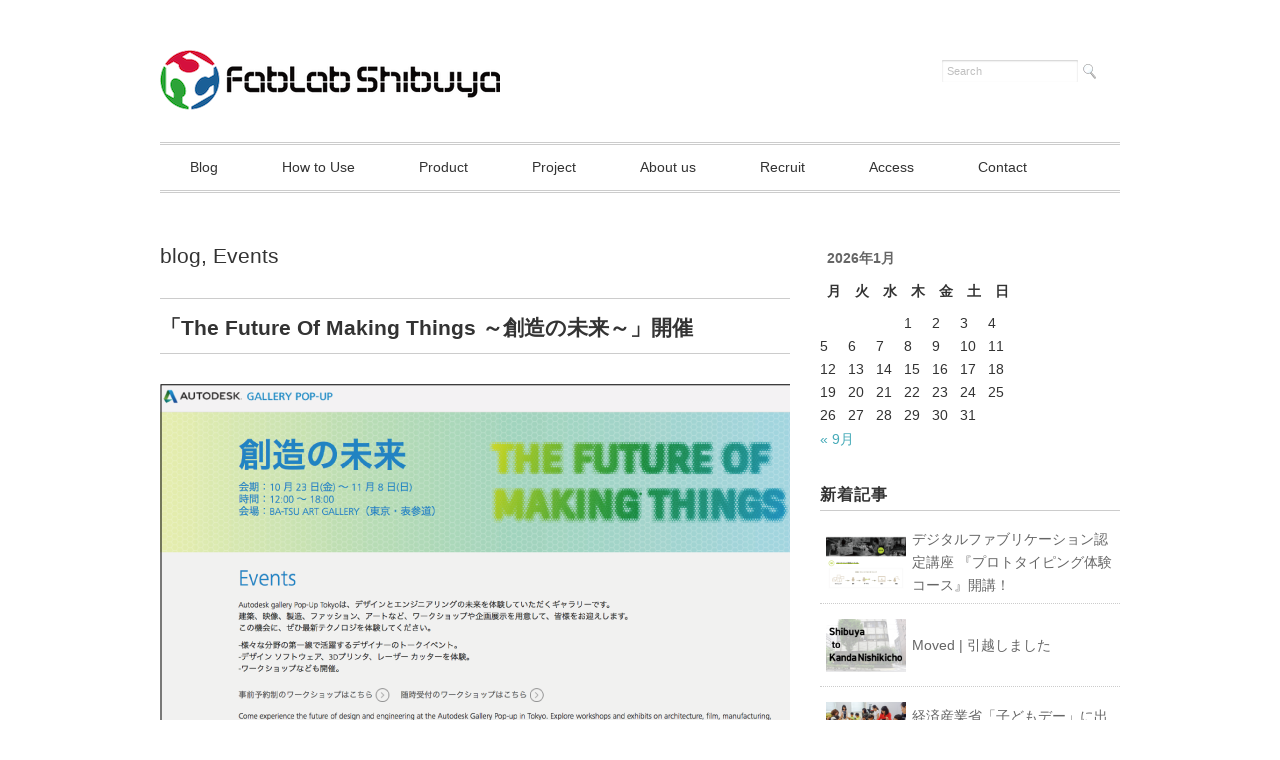

--- FILE ---
content_type: text/html; charset=UTF-8
request_url: http://www.fablabshibuya.org/archives/4129
body_size: 9935
content:
<!DOCTYPE html>
<html lang="ja" xmlns:og="http://ogp.me/ns#">
<head>
<title>「The Future Of Making Things ～創造の未来～」開催 - FabLab Shibuya</title>
<meta charset="utf-8">
<meta name="viewport" content="width=device-width, initial-scale=1.0">
<link rel="stylesheet" href="http://www.fablabshibuya.org/wp-content/themes/juliet/responsive.css" type="text/css" media="screen, print" />
<link rel="stylesheet" href="http://www.fablabshibuya.org/wp-content/themes/juliet/style.css" type="text/css" media="screen, print" />
<link rel="alternate" type="application/atom+xml" title="FabLab Shibuya Atom Feed" href="http://www.fablabshibuya.org/feed/atom" />
<link rel="alternate" type="application/rss+xml" title="FabLab Shibuya RSS Feed" href="http://www.fablabshibuya.org/feed" />
<!--[if lt IE 9]>
<script src="http://html5shiv.googlecode.com/svn/trunk/html5.js"></script>
<![endif]-->

<!-- MapPress Easy Google Maps バージョン:2.53.8 (http://www.mappresspro.com/mappress) -->
<script type='text/javascript'>mapp = window.mapp || {}; mapp.data = [];</script>
<link rel='dns-prefetch' href='//ajax.googleapis.com' />
<link rel='dns-prefetch' href='//s.w.org' />
<!-- This site uses the Google Analytics by ExactMetrics plugin v6.0.2 - Using Analytics tracking - https://www.exactmetrics.com/ -->
<script type="text/javascript" data-cfasync="false">
	var em_version         = '6.0.2';
	var em_track_user      = true;
	var em_no_track_reason = '';
	
	var disableStr = 'ga-disable-UA-47070130-2';

	/* Function to detect opted out users */
	function __gaTrackerIsOptedOut() {
		return document.cookie.indexOf(disableStr + '=true') > -1;
	}

	/* Disable tracking if the opt-out cookie exists. */
	if ( __gaTrackerIsOptedOut() ) {
		window[disableStr] = true;
	}

	/* Opt-out function */
	function __gaTrackerOptout() {
	  document.cookie = disableStr + '=true; expires=Thu, 31 Dec 2099 23:59:59 UTC; path=/';
	  window[disableStr] = true;
	}

	if ( 'undefined' === typeof gaOptout ) {
		function gaOptout() {
			__gaTrackerOptout();
		}
	}
	
	if ( em_track_user ) {
		(function(i,s,o,g,r,a,m){i['GoogleAnalyticsObject']=r;i[r]=i[r]||function(){
			(i[r].q=i[r].q||[]).push(arguments)},i[r].l=1*new Date();a=s.createElement(o),
			m=s.getElementsByTagName(o)[0];a.async=1;a.src=g;m.parentNode.insertBefore(a,m)
		})(window,document,'script','//www.google-analytics.com/analytics.js','__gaTracker');

		__gaTracker('create', 'UA-47070130-2', 'auto');
		__gaTracker('set', 'forceSSL', true);
		__gaTracker('require', 'displayfeatures');
		__gaTracker('send','pageview');
	} else {
		console.log( "" );
		(function() {
			/* https://developers.google.com/analytics/devguides/collection/analyticsjs/ */
			var noopfn = function() {
				return null;
			};
			var noopnullfn = function() {
				return null;
			};
			var Tracker = function() {
				return null;
			};
			var p = Tracker.prototype;
			p.get = noopfn;
			p.set = noopfn;
			p.send = noopfn;
			var __gaTracker = function() {
				var len = arguments.length;
				if ( len === 0 ) {
					return;
				}
				var f = arguments[len-1];
				if ( typeof f !== 'object' || f === null || typeof f.hitCallback !== 'function' ) {
					console.log( 'Not running function __gaTracker(' + arguments[0] + " ....) because you are not being tracked. " + em_no_track_reason );
					return;
				}
				try {
					f.hitCallback();
				} catch (ex) {

				}
			};
			__gaTracker.create = function() {
				return new Tracker();
			};
			__gaTracker.getByName = noopnullfn;
			__gaTracker.getAll = function() {
				return [];
			};
			__gaTracker.remove = noopfn;
			window['__gaTracker'] = __gaTracker;
					})();
		}
</script>
<!-- / Google Analytics by ExactMetrics -->
		<script type="text/javascript">
			window._wpemojiSettings = {"baseUrl":"https:\/\/s.w.org\/images\/core\/emoji\/12.0.0-1\/72x72\/","ext":".png","svgUrl":"https:\/\/s.w.org\/images\/core\/emoji\/12.0.0-1\/svg\/","svgExt":".svg","source":{"concatemoji":"http:\/\/www.fablabshibuya.org\/wp-includes\/js\/wp-emoji-release.min.js?ver=5.4.18"}};
			/*! This file is auto-generated */
			!function(e,a,t){var n,r,o,i=a.createElement("canvas"),p=i.getContext&&i.getContext("2d");function s(e,t){var a=String.fromCharCode;p.clearRect(0,0,i.width,i.height),p.fillText(a.apply(this,e),0,0);e=i.toDataURL();return p.clearRect(0,0,i.width,i.height),p.fillText(a.apply(this,t),0,0),e===i.toDataURL()}function c(e){var t=a.createElement("script");t.src=e,t.defer=t.type="text/javascript",a.getElementsByTagName("head")[0].appendChild(t)}for(o=Array("flag","emoji"),t.supports={everything:!0,everythingExceptFlag:!0},r=0;r<o.length;r++)t.supports[o[r]]=function(e){if(!p||!p.fillText)return!1;switch(p.textBaseline="top",p.font="600 32px Arial",e){case"flag":return s([127987,65039,8205,9895,65039],[127987,65039,8203,9895,65039])?!1:!s([55356,56826,55356,56819],[55356,56826,8203,55356,56819])&&!s([55356,57332,56128,56423,56128,56418,56128,56421,56128,56430,56128,56423,56128,56447],[55356,57332,8203,56128,56423,8203,56128,56418,8203,56128,56421,8203,56128,56430,8203,56128,56423,8203,56128,56447]);case"emoji":return!s([55357,56424,55356,57342,8205,55358,56605,8205,55357,56424,55356,57340],[55357,56424,55356,57342,8203,55358,56605,8203,55357,56424,55356,57340])}return!1}(o[r]),t.supports.everything=t.supports.everything&&t.supports[o[r]],"flag"!==o[r]&&(t.supports.everythingExceptFlag=t.supports.everythingExceptFlag&&t.supports[o[r]]);t.supports.everythingExceptFlag=t.supports.everythingExceptFlag&&!t.supports.flag,t.DOMReady=!1,t.readyCallback=function(){t.DOMReady=!0},t.supports.everything||(n=function(){t.readyCallback()},a.addEventListener?(a.addEventListener("DOMContentLoaded",n,!1),e.addEventListener("load",n,!1)):(e.attachEvent("onload",n),a.attachEvent("onreadystatechange",function(){"complete"===a.readyState&&t.readyCallback()})),(n=t.source||{}).concatemoji?c(n.concatemoji):n.wpemoji&&n.twemoji&&(c(n.twemoji),c(n.wpemoji)))}(window,document,window._wpemojiSettings);
		</script>
		<style type="text/css">
img.wp-smiley,
img.emoji {
	display: inline !important;
	border: none !important;
	box-shadow: none !important;
	height: 1em !important;
	width: 1em !important;
	margin: 0 .07em !important;
	vertical-align: -0.1em !important;
	background: none !important;
	padding: 0 !important;
}
</style>
	<link rel='stylesheet' id='wp-block-library-css'  href='http://www.fablabshibuya.org/wp-includes/css/dist/block-library/style.min.css?ver=5.4.18' type='text/css' media='all' />
<link rel='stylesheet' id='contact-form-7-css'  href='http://www.fablabshibuya.org/wp-content/plugins/contact-form-7/includes/css/styles.css?ver=5.1.7' type='text/css' media='all' />
<link rel='stylesheet' id='foobox-free-min-css'  href='http://www.fablabshibuya.org/wp-content/plugins/foobox-image-lightbox/free/css/foobox.free.min.css?ver=2.7.8' type='text/css' media='all' />
<link rel='stylesheet' id='mappress-leaflet-css'  href='http://www.fablabshibuya.org/wp-content/plugins/mappress-google-maps-for-wordpress/css/leaflet/leaflet.css?ver=1.4.0' type='text/css' media='all' />
<link rel='stylesheet' id='mappress-css'  href='http://www.fablabshibuya.org/wp-content/plugins/mappress-google-maps-for-wordpress/css/mappress.css?ver=2.53.8' type='text/css' media='all' />
<link rel='stylesheet' id='tablepress-default-css'  href='http://www.fablabshibuya.org/wp-content/plugins/tablepress/css/default.min.css?ver=1.11' type='text/css' media='all' />
<!--[if !IE]><!-->
<link rel='stylesheet' id='tablepress-responsive-css'  href='http://www.fablabshibuya.org/wp-content/plugins/tablepress-responsive-tables/tablepress-responsive.min.css?ver=1.1' type='text/css' media='all' />
<!--<![endif]-->
<script type='text/javascript' src='http://ajax.googleapis.com/ajax/libs/jquery/1.7.1/jquery.min.js?ver=1.7.1'></script>
<script type='text/javascript'>
/* <![CDATA[ */
var exactmetrics_frontend = {"js_events_tracking":"true","download_extensions":"doc,pdf,ppt,zip,xls,docx,pptx,xlsx","inbound_paths":"[{\"path\":\"\\\/go\\\/\",\"label\":\"affiliate\"},{\"path\":\"\\\/recommend\\\/\",\"label\":\"affiliate\"}]","home_url":"http:\/\/www.fablabshibuya.org","hash_tracking":"false"};
/* ]]> */
</script>
<script type='text/javascript' src='http://www.fablabshibuya.org/wp-content/plugins/google-analytics-dashboard-for-wp/assets/js/frontend.min.js?ver=6.0.2'></script>
<script type='text/javascript'>
/* Run FooBox FREE (v2.7.8) */
var FOOBOX = window.FOOBOX = {
	ready: true,
	preloadFont: false,
	disableOthers: false,
	o: {wordpress: { enabled: true }, countMessage:'image %index of %total', excludes:'.fbx-link,.nofoobox,.nolightbox,a[href*="pinterest.com/pin/create/button/"]', affiliate : { enabled: false }},
	selectors: [
		".foogallery-container.foogallery-lightbox-foobox", ".foogallery-container.foogallery-lightbox-foobox-free", ".gallery", ".wp-block-gallery", ".wp-caption", ".wp-block-image", "a:has(img[class*=wp-image-])", ".foobox"
	],
	pre: function( $ ){
		// Custom JavaScript (Pre)
		
	},
	post: function( $ ){
		// Custom JavaScript (Post)
		
		// Custom Captions Code
		
	},
	custom: function( $ ){
		// Custom Extra JS
		
	}
};
</script>
<script type='text/javascript' src='http://www.fablabshibuya.org/wp-content/plugins/foobox-image-lightbox/free/js/foobox.free.min.js?ver=2.7.8'></script>
<link rel='https://api.w.org/' href='http://www.fablabshibuya.org/wp-json/' />
<link rel='shortlink' href='http://www.fablabshibuya.org/?p=4129' />
<link rel="alternate" type="application/json+oembed" href="http://www.fablabshibuya.org/wp-json/oembed/1.0/embed?url=http%3A%2F%2Fwww.fablabshibuya.org%2Farchives%2F4129" />
<link rel="alternate" type="text/xml+oembed" href="http://www.fablabshibuya.org/wp-json/oembed/1.0/embed?url=http%3A%2F%2Fwww.fablabshibuya.org%2Farchives%2F4129&#038;format=xml" />
<meta property="og:title" content="「The Future Of Making Things ～創造の未来～」開催" />
<meta property="og:site_name" content="FabLab Shibuya" />
<meta property="og:type" content="article" />
<meta property="og:url" content="http://www.fablabshibuya.org/archives/4129" />
<meta property="og:image" content="http://www.fablabshibuya.org/wp-content/uploads/2015/10/Autodesk-420x280.png" />
<script type="text/javascript" src="http://www.fablabshibuya.org/wp-content/themes/juliet/jquery/scrolltopcontrol.js"></script>
<script src="http://www.fablabshibuya.org/wp-content/themes/juliet/jquery/jquery.cycle2.js" type="text/javascript"></script>
<script src="http://www.fablabshibuya.org/wp-content/themes/juliet/jquery/jquery.cycle2.carousel.js" type="text/javascript"></script>
<script type="text/javascript">
 $().ready(function() {
   $(document).ready(
     function(){
     $("a img").hover(function(){
     $(this).fadeTo(200, 0.8);
     },function(){
     $(this).fadeTo(300, 1.0);
     });
   });
 });
</script>
</head>

<body class="post-template-default single single-post postid-4129 single-format-standard">

<!-- ヘッダー -->
<header id="header">

<!-- ヘッダー中身 -->    
<div class="header-inner">

<!-- ロゴ -->
<div class="logo">
<a href="http://www.fablabshibuya.org" title="FabLab Shibuya"><img src="/wp-content/uploads/2014/04/FLS_color_small.png" alt="FabLab Shibuya"/></a>
</div>
<!-- / ロゴ -->

<!-- サーチ -->
<div class="contact">
<div class="search">
<form method="get" id="searchform" action="http://www.fablabshibuya.org">
<fieldset>
<input name="s" type="text" onfocus="if(this.value=='Search') this.value='';" onblur="if(this.value=='') this.value='Search';" value="Search" />
<button type="submit"></button>
</fieldset>
</form>
</div></div>
<!-- / サーチ -->  

</div>    
<!-- / ヘッダー中身 -->    

</header>
<!-- / ヘッダー -->  
<div class="clear"></div>

<!-- トップナビゲーション -->
<nav id="nav" class="main-navigation" role="navigation">
<div class="menu-topnav-container"><ul id="menu-topnav" class="nav-menu"><li id="menu-item-3001" class="menu-item menu-item-type-taxonomy menu-item-object-category current-post-ancestor current-menu-parent current-post-parent menu-item-has-children menu-item-3001"><a href="http://www.fablabshibuya.org/archives/category/blog">Blog</a>
<ul class="sub-menu">
	<li id="menu-item-3865" class="menu-item menu-item-type-taxonomy menu-item-object-category menu-item-3865"><a href="http://www.fablabshibuya.org/archives/category/report">Report</a></li>
	<li id="menu-item-3002" class="menu-item menu-item-type-taxonomy menu-item-object-category current-post-ancestor current-menu-parent current-post-parent menu-item-3002"><a href="http://www.fablabshibuya.org/archives/category/blog/events">Events</a></li>
	<li id="menu-item-3003" class="menu-item menu-item-type-taxonomy menu-item-object-category menu-item-3003"><a href="http://www.fablabshibuya.org/archives/category/blog/media">Media</a></li>
	<li id="menu-item-3077" class="menu-item menu-item-type-taxonomy menu-item-object-category menu-item-3077"><a href="http://www.fablabshibuya.org/archives/category/blog/link">Link</a></li>
	<li id="menu-item-4934" class="menu-item menu-item-type-taxonomy menu-item-object-category menu-item-has-children menu-item-4934"><a href="http://www.fablabshibuya.org/archives/category/blog/fablab">ファブラボ</a>
	<ul class="sub-menu">
		<li id="menu-item-4933" class="menu-item menu-item-type-taxonomy menu-item-object-category menu-item-4933"><a href="http://www.fablabshibuya.org/archives/category/blog/fablab/events-fablab">イベント</a></li>
	</ul>
</li>
</ul>
</li>
<li id="menu-item-268" class="menu-item menu-item-type-post_type menu-item-object-page menu-item-268"><a href="http://www.fablabshibuya.org/how-to-use">How to Use</a></li>
<li id="menu-item-3004" class="menu-item menu-item-type-taxonomy menu-item-object-category menu-item-3004"><a href="http://www.fablabshibuya.org/archives/category/product">Product</a></li>
<li id="menu-item-3793" class="menu-item menu-item-type-taxonomy menu-item-object-category menu-item-3793"><a href="http://www.fablabshibuya.org/archives/category/project">Project</a></li>
<li id="menu-item-269" class="menu-item menu-item-type-post_type menu-item-object-page menu-item-has-children menu-item-269"><a href="http://www.fablabshibuya.org/about-us">About us</a>
<ul class="sub-menu">
	<li id="menu-item-4054" class="menu-item menu-item-type-post_type menu-item-object-page menu-item-4054"><a href="http://www.fablabshibuya.org/about-us/facilities">ラボの機能</a></li>
	<li id="menu-item-3905" class="menu-item menu-item-type-post_type menu-item-object-page menu-item-3905"><a href="http://www.fablabshibuya.org/about-us/dfa">運営組織 – DFA</a></li>
	<li id="menu-item-2427" class="menu-item menu-item-type-post_type menu-item-object-page menu-item-2427"><a href="http://www.fablabshibuya.org/privacy_policy">Privacy Policy</a></li>
</ul>
</li>
<li id="menu-item-4106" class="menu-item menu-item-type-taxonomy menu-item-object-category menu-item-4106"><a href="http://www.fablabshibuya.org/archives/category/jobs">Recruit</a></li>
<li id="menu-item-2024" class="menu-item menu-item-type-post_type menu-item-object-page menu-item-2024"><a href="http://www.fablabshibuya.org/access">Access</a></li>
<li id="menu-item-267" class="menu-item menu-item-type-post_type menu-item-object-page menu-item-267"><a href="http://www.fablabshibuya.org/contact">Contact</a></li>
</ul></div></nav>

<!-- / トップナビゲーション -->
<div class="clear"></div>  
<!-- 全体warapper -->
<div class="wrapper">

<!-- メインwrap -->
<div id="main">


<!-- コンテンツブロック -->
<div class="row">


<!-- 本文エリア -->
<article class="twothird">

<!-- ページタイトル -->
<div class="pagetitle"><a href="http://www.fablabshibuya.org/archives/category/blog" rel="category tag">blog</a>, <a href="http://www.fablabshibuya.org/archives/category/blog/events" rel="category tag">Events</a></div>
<!-- / ページタイトル -->

<!-- 投稿 -->
<h1 class="blog-title">「The Future Of Making Things ～創造の未来～」開催</h1>

<p><img class="aligncenter size-full wp-image-4130" src="http://www.fablabshibuya.org/wp-content/uploads/2015/10/Autodesk.png" alt="Autodesk" width="630" height="420" srcset="http://www.fablabshibuya.org/wp-content/uploads/2015/10/Autodesk.png 630w, http://www.fablabshibuya.org/wp-content/uploads/2015/10/Autodesk-420x280.png 420w, http://www.fablabshibuya.org/wp-content/uploads/2015/10/Autodesk-475x317.png 475w" sizes="(max-width: 630px) 100vw, 630px" /></p>
<p>23日より、オートデスクによる注目のイベント「The Future Of Making Things ～創造の未来～」がスタートします。&#8221;Autodesk Gallery Pop-up Tokyo は、デザイン・設計とエンジニアリングの未来を体験できるイベントです。&#8221;との言葉通り、会場には日本発上陸のプロダクトがいくつも並ぶようです。</p>
<p>会場2階には、特設デジタル工房が登場。オートデスクよりリリースされた3Dプリンタ「Ember」や、レーザーカッター、ミリングマシン、UVプリンターなどが並びます。<br />
会期中には、これらの機材とオートデスクソリューションに触れることの出来るワークショップを開催しますファブラボ渋谷ではこの工房をバックアップ。会期中、ファブラボ渋谷スタッフが、来場者の工房作業をサポートします。<br />
また、週末に行われる特別ワークショップには、<a href="http://www.take-space.com">ファブラボ浜松</a>、<a href="http://fablabdazaifu.com">ファブラボ太宰府</a>、<a href="http://susubox.com">SUSUBOX</a>の協力をいただき、それぞれのファブラボらしい、特色内容を用意しています。<br />
皆さまのご来場を、お待ちしています。</p>
<p>▼「The Future Of Making Things ～創造の未来～」について<br />
近年、新しい技術を利用した製造や建設、消費者の購買行動の変化、イノベーティブな製品を生むコラボレーション環境などが組み合わさって、何かを作る方法が全く新しい方向に転換している。これにより、世界の産業構造は著しい変化に直面している。こうした変化に率先して対応するために、同社は「The Future Of Making Things ～創造の未来～ 」という考え方のもと、最新技術を取り入れた幅広いアプリケーションとサービスを提供。ユーザーがこうした市場環境の変化にも対応できるように、将来必要になるデザインとワークフローを業界の先頭に立って提案してゆく。</p>
<p>▼ 開催概要<br />
期間：10月23日(金) から 11月8日(日)まで<br />
時間：一般公開：正午から午後6時まで、イブニングイベント：午後7時から（事前登録制）<br />
場所：Ba-Tsu Art Gallery（約300平米、東京都渋谷区神宮前5-11-5）</p>
<p>▼関連リンク<br />
「Gallery Pop-Up Tokyo」<br />
<a href="http://www.autodesk.co.jp/campaigns/tokyo-pop-up-gallery">http://www.autodesk.co.jp/campaigns/tokyo-pop-up-gallery</a></p>

<!-- ウィジェットエリア（本文下の広告枠） -->
<div class="row widget-adspace">
<article>	
<div id="topbox">
</div>
</article>	
</div>
<!-- / ウィジェットエリア（本文下の広告枠） -->

<div id="blog-foot">2015-10-21 ｜ Posted in <a href="http://www.fablabshibuya.org/archives/category/blog" rel="category tag">blog</a>, <a href="http://www.fablabshibuya.org/archives/category/blog/events" rel="category tag">Events</a> ｜ <a href="http://www.fablabshibuya.org/archives/4129#respond">No Comments &#187;</a>　</div>
<!-- / 投稿 -->



<!-- 関連記事 -->
<h3 class="similar-head">関連記事</h3>
<div class="similar">
<ul>
<li><table class="similar-text"><tr><th><a href="http://www.fablabshibuya.org/archives/5187"><img width="960" height="640" src="http://www.fablabshibuya.org/wp-content/uploads/2017/11/StoK-64x96.jpg" class="attachment-post-thumbnail size-post-thumbnail wp-post-image" alt="" srcset="http://www.fablabshibuya.org/wp-content/uploads/2017/11/StoK-64x96.jpg 960w, http://www.fablabshibuya.org/wp-content/uploads/2017/11/StoK-64x96-420x280.jpg 420w, http://www.fablabshibuya.org/wp-content/uploads/2017/11/StoK-64x96-475x317.jpg 475w, http://www.fablabshibuya.org/wp-content/uploads/2017/11/StoK-64x96-768x512.jpg 768w, http://www.fablabshibuya.org/wp-content/uploads/2017/11/StoK-64x96-950x633.jpg 950w" sizes="(max-width: 960px) 100vw, 960px" /></a></th>
<td><h4><a href="http://www.fablabshibuya.org/archives/5187" title="Moved | 引越しました"> Moved | 引越しました</a></h4></td></tr></table></li>
<li><table class="similar-text"><tr><th><a href="http://www.fablabshibuya.org/archives/5181"><img width="960" height="640" src="http://www.fablabshibuya.org/wp-content/uploads/2016/08/DSC07122.jpg" class="attachment-post-thumbnail size-post-thumbnail wp-post-image" alt="" srcset="http://www.fablabshibuya.org/wp-content/uploads/2016/08/DSC07122.jpg 960w, http://www.fablabshibuya.org/wp-content/uploads/2016/08/DSC07122-420x280.jpg 420w, http://www.fablabshibuya.org/wp-content/uploads/2016/08/DSC07122-475x317.jpg 475w, http://www.fablabshibuya.org/wp-content/uploads/2016/08/DSC07122-768x512.jpg 768w, http://www.fablabshibuya.org/wp-content/uploads/2016/08/DSC07122-950x633.jpg 950w" sizes="(max-width: 960px) 100vw, 960px" /></a></th>
<td><h4><a href="http://www.fablabshibuya.org/archives/5181" title="経済産業省「子どもデー」に出展します。"> 経済産業省「子どもデー」に出展します。</a></h4></td></tr></table></li>
<li><table class="similar-text"><tr><th><a href="http://www.fablabshibuya.org/archives/5166"><img width="950" height="713" src="http://www.fablabshibuya.org/wp-content/uploads/2017/07/IMG_7602-950x713-1.jpg" class="attachment-post-thumbnail size-post-thumbnail wp-post-image" alt="" srcset="http://www.fablabshibuya.org/wp-content/uploads/2017/07/IMG_7602-950x713-1.jpg 950w, http://www.fablabshibuya.org/wp-content/uploads/2017/07/IMG_7602-950x713-1-475x357.jpg 475w, http://www.fablabshibuya.org/wp-content/uploads/2017/07/IMG_7602-950x713-1-768x576.jpg 768w" sizes="(max-width: 950px) 100vw, 950px" /></a></th>
<td><h4><a href="http://www.fablabshibuya.org/archives/5166" title="引越しを終えて"> 引越しを終えて</a></h4></td></tr></table></li>
<li><table class="similar-text"><tr><th><a href="http://www.fablabshibuya.org/archives/5157"><img width="950" height="632" src="http://www.fablabshibuya.org/wp-content/uploads/2017/05/lab-950x632.jpg" class="attachment-post-thumbnail size-post-thumbnail wp-post-image" alt="" srcset="http://www.fablabshibuya.org/wp-content/uploads/2017/05/lab-950x632.jpg 950w, http://www.fablabshibuya.org/wp-content/uploads/2017/05/lab-950x632-420x280.jpg 420w, http://www.fablabshibuya.org/wp-content/uploads/2017/05/lab-950x632-475x316.jpg 475w, http://www.fablabshibuya.org/wp-content/uploads/2017/05/lab-950x632-768x511.jpg 768w" sizes="(max-width: 950px) 100vw, 950px" /></a></th>
<td><h4><a href="http://www.fablabshibuya.org/archives/5157" title="Days in FabLab Shibuya"> Days in FabLab Shibuya</a></h4></td></tr></table></li>
<li><table class="similar-text"><tr><th><a href="http://www.fablabshibuya.org/archives/5135"><img width="1500" height="1000" src="http://www.fablabshibuya.org/wp-content/uploads/2017/05/DSC08739.jpg" class="attachment-post-thumbnail size-post-thumbnail wp-post-image" alt="" srcset="http://www.fablabshibuya.org/wp-content/uploads/2017/05/DSC08739.jpg 1500w, http://www.fablabshibuya.org/wp-content/uploads/2017/05/DSC08739-420x280.jpg 420w, http://www.fablabshibuya.org/wp-content/uploads/2017/05/DSC08739-475x317.jpg 475w, http://www.fablabshibuya.org/wp-content/uploads/2017/05/DSC08739-768x512.jpg 768w, http://www.fablabshibuya.org/wp-content/uploads/2017/05/DSC08739-950x633.jpg 950w" sizes="(max-width: 1500px) 100vw, 1500px" /></a></th>
<td><h4><a href="http://www.fablabshibuya.org/archives/5135" title="カインズ広島にShopBot導入！"> カインズ広島にShopBot導入！</a></h4></td></tr></table></li>
</ul>
</div>
<!-- / 関連記事 -->


<!-- ページャー -->
<div id="next">
<span class="left"><a href="http://www.fablabshibuya.org/archives/4096" rel="prev">＜ World of FAB -Fab11報告会 &#8211; 開催のお知らせ</a></span>
<span class="right"><a href="http://www.fablabshibuya.org/archives/4133" rel="next">&#8220;LOFT &#038; Fab Award 2015&#8243;入選作品展示会のお知らせ ＞</a></span>
<div class="clear"></div>
</div>
<!-- / ページャー -->

<!-- コメントエリア -->



<div class="comment-head" id="respond">Comment</div>


<form action="http://www.fablabshibuya.org/wp-comments-post.php" method="post" id="commentform">
<p style="color:#666">
<label for="author">Name（必須）</label><br />
<input type="text" name="author" id="author" value="" size="22" tabindex="1" /><br />
<label for="email">E-mail：非公開（必須）</label><br />
<input type="text" name="email" id="email" value="" size="22" tabindex="2" /><br />
Comment<br />
<textarea name="comment" id="comment" cols="37" rows="10" tabindex="4"></textarea><br />
<img src="http://www.fablabshibuya.org/wp-content/themes/juliet/images/dot.gif" alt="" height="15" width="1"><br />
<input name="submit" type="submit" id="submit" tabindex="5" value="コメントを送信する" /><br />
<input type="hidden" name="comment_post_ID" value="4129" />
<p style="display: none;"><input type="hidden" id="akismet_comment_nonce" name="akismet_comment_nonce" value="1b48bb9ad2" /></p><p style="display: none;"><input type="hidden" id="ak_js" name="ak_js" value="236"/></p></p>
</form>


<!-- / コメントエリア -->

<!-- 投稿が無い場合 -->
<!-- 投稿が無い場合 -->


<!-- ウィジェットエリア（コメント下の広告枠） -->
<div class="row widget-adspace">
<article>	
<div id="topbox">
</div>
</article>	
</div>
<!-- / ウィジェットエリア（コメント下の広告枠） -->


</article>
<!-- / 本文エリア -->


<!-- サイドエリア -->
<article class="third">

<!-- サイドバー -->
<div id="sidebar">

<div id="sidebox">
<div id="calendar-2" class="widget widget_calendar"><div id="calendar_wrap" class="calendar_wrap"><table id="wp-calendar" class="wp-calendar-table">
	<caption>2026年1月</caption>
	<thead>
	<tr>
		<th scope="col" title="月曜日">月</th>
		<th scope="col" title="火曜日">火</th>
		<th scope="col" title="水曜日">水</th>
		<th scope="col" title="木曜日">木</th>
		<th scope="col" title="金曜日">金</th>
		<th scope="col" title="土曜日">土</th>
		<th scope="col" title="日曜日">日</th>
	</tr>
	</thead>
	<tbody>
	<tr>
		<td colspan="3" class="pad">&nbsp;</td><td>1</td><td>2</td><td>3</td><td>4</td>
	</tr>
	<tr>
		<td>5</td><td>6</td><td>7</td><td>8</td><td>9</td><td>10</td><td>11</td>
	</tr>
	<tr>
		<td>12</td><td>13</td><td>14</td><td>15</td><td>16</td><td>17</td><td>18</td>
	</tr>
	<tr>
		<td>19</td><td>20</td><td id="today">21</td><td>22</td><td>23</td><td>24</td><td>25</td>
	</tr>
	<tr>
		<td>26</td><td>27</td><td>28</td><td>29</td><td>30</td><td>31</td>
		<td class="pad" colspan="1">&nbsp;</td>
	</tr>
	</tbody>
	</table><nav aria-label="前と次の月" class="wp-calendar-nav">
		<span class="wp-calendar-nav-prev"><a href="http://www.fablabshibuya.org/archives/date/2017/09">&laquo; 9月</a></span>
		<span class="pad">&nbsp;</span>
		<span class="wp-calendar-nav-next">&nbsp;</span>
	</nav></div></div></div>

<div id="sidebox-new">
<!-- 新着記事 -->
<div class="sidebar-title">新着記事</div>
<ul>
<li><table class="similar-side"><tr><th><a href="http://www.fablabshibuya.org/archives/3376"><img width="420" height="280" src="http://www.fablabshibuya.org/wp-content/uploads/2014/06/proto.png" class="attachment-post-thumbnail size-post-thumbnail wp-post-image" alt="" /></a></th>
<td><a href="http://www.fablabshibuya.org/archives/3376" title="デジタルファブリケーション認定講座 『プロトタイピング体験コース』開講！"> デジタルファブリケーション認定講座 『プロトタイピング体験コース』開講！</a></td></tr></table></li>
<li><table class="similar-side"><tr><th><a href="http://www.fablabshibuya.org/archives/5187"><img width="960" height="640" src="http://www.fablabshibuya.org/wp-content/uploads/2017/11/StoK-64x96.jpg" class="attachment-post-thumbnail size-post-thumbnail wp-post-image" alt="" srcset="http://www.fablabshibuya.org/wp-content/uploads/2017/11/StoK-64x96.jpg 960w, http://www.fablabshibuya.org/wp-content/uploads/2017/11/StoK-64x96-420x280.jpg 420w, http://www.fablabshibuya.org/wp-content/uploads/2017/11/StoK-64x96-475x317.jpg 475w, http://www.fablabshibuya.org/wp-content/uploads/2017/11/StoK-64x96-768x512.jpg 768w, http://www.fablabshibuya.org/wp-content/uploads/2017/11/StoK-64x96-950x633.jpg 950w" sizes="(max-width: 960px) 100vw, 960px" /></a></th>
<td><a href="http://www.fablabshibuya.org/archives/5187" title="Moved | 引越しました"> Moved | 引越しました</a></td></tr></table></li>
<li><table class="similar-side"><tr><th><a href="http://www.fablabshibuya.org/archives/5181"><img width="960" height="640" src="http://www.fablabshibuya.org/wp-content/uploads/2016/08/DSC07122.jpg" class="attachment-post-thumbnail size-post-thumbnail wp-post-image" alt="" srcset="http://www.fablabshibuya.org/wp-content/uploads/2016/08/DSC07122.jpg 960w, http://www.fablabshibuya.org/wp-content/uploads/2016/08/DSC07122-420x280.jpg 420w, http://www.fablabshibuya.org/wp-content/uploads/2016/08/DSC07122-475x317.jpg 475w, http://www.fablabshibuya.org/wp-content/uploads/2016/08/DSC07122-768x512.jpg 768w, http://www.fablabshibuya.org/wp-content/uploads/2016/08/DSC07122-950x633.jpg 950w" sizes="(max-width: 960px) 100vw, 960px" /></a></th>
<td><a href="http://www.fablabshibuya.org/archives/5181" title="経済産業省「子どもデー」に出展します。"> 経済産業省「子どもデー」に出展します。</a></td></tr></table></li>
<li><table class="similar-side"><tr><th><a href="http://www.fablabshibuya.org/archives/5166"><img width="950" height="713" src="http://www.fablabshibuya.org/wp-content/uploads/2017/07/IMG_7602-950x713-1.jpg" class="attachment-post-thumbnail size-post-thumbnail wp-post-image" alt="" srcset="http://www.fablabshibuya.org/wp-content/uploads/2017/07/IMG_7602-950x713-1.jpg 950w, http://www.fablabshibuya.org/wp-content/uploads/2017/07/IMG_7602-950x713-1-475x357.jpg 475w, http://www.fablabshibuya.org/wp-content/uploads/2017/07/IMG_7602-950x713-1-768x576.jpg 768w" sizes="(max-width: 950px) 100vw, 950px" /></a></th>
<td><a href="http://www.fablabshibuya.org/archives/5166" title="引越しを終えて"> 引越しを終えて</a></td></tr></table></li>
<li><table class="similar-side"><tr><th><a href="http://www.fablabshibuya.org/archives/5157"><img width="950" height="632" src="http://www.fablabshibuya.org/wp-content/uploads/2017/05/lab-950x632.jpg" class="attachment-post-thumbnail size-post-thumbnail wp-post-image" alt="" srcset="http://www.fablabshibuya.org/wp-content/uploads/2017/05/lab-950x632.jpg 950w, http://www.fablabshibuya.org/wp-content/uploads/2017/05/lab-950x632-420x280.jpg 420w, http://www.fablabshibuya.org/wp-content/uploads/2017/05/lab-950x632-475x316.jpg 475w, http://www.fablabshibuya.org/wp-content/uploads/2017/05/lab-950x632-768x511.jpg 768w" sizes="(max-width: 950px) 100vw, 950px" /></a></th>
<td><a href="http://www.fablabshibuya.org/archives/5157" title="Days in FabLab Shibuya"> Days in FabLab Shibuya</a></td></tr></table></li>
<li><table class="similar-side"><tr><th><a href="http://www.fablabshibuya.org/archives/5135"><img width="1500" height="1000" src="http://www.fablabshibuya.org/wp-content/uploads/2017/05/DSC08739.jpg" class="attachment-post-thumbnail size-post-thumbnail wp-post-image" alt="" srcset="http://www.fablabshibuya.org/wp-content/uploads/2017/05/DSC08739.jpg 1500w, http://www.fablabshibuya.org/wp-content/uploads/2017/05/DSC08739-420x280.jpg 420w, http://www.fablabshibuya.org/wp-content/uploads/2017/05/DSC08739-475x317.jpg 475w, http://www.fablabshibuya.org/wp-content/uploads/2017/05/DSC08739-768x512.jpg 768w, http://www.fablabshibuya.org/wp-content/uploads/2017/05/DSC08739-950x633.jpg 950w" sizes="(max-width: 1500px) 100vw, 1500px" /></a></th>
<td><a href="http://www.fablabshibuya.org/archives/5135" title="カインズ広島にShopBot導入！"> カインズ広島にShopBot導入！</a></td></tr></table></li>
</ul>
<!-- / 新着記事 -->
</div>

<div id="sidebox">
<div id="categories-2" class="widget widget_categories"><div class="sidebar-title">カテゴリー</div>		<ul>
				<li class="cat-item cat-item-4"><a href="http://www.fablabshibuya.org/archives/category/blog">blog</a>
</li>
	<li class="cat-item cat-item-5"><a href="http://www.fablabshibuya.org/archives/category/blog/events">Events</a>
</li>
	<li class="cat-item cat-item-22"><a href="http://www.fablabshibuya.org/archives/category/jobs">Jobs</a>
</li>
	<li class="cat-item cat-item-18"><a href="http://www.fablabshibuya.org/archives/category/blog/link">Link</a>
</li>
	<li class="cat-item cat-item-17"><a href="http://www.fablabshibuya.org/archives/category/blog/media">Media</a>
</li>
	<li class="cat-item cat-item-7"><a href="http://www.fablabshibuya.org/archives/category/product">Product</a>
</li>
	<li class="cat-item cat-item-20"><a href="http://www.fablabshibuya.org/archives/category/project">Project</a>
</li>
	<li class="cat-item cat-item-21"><a href="http://www.fablabshibuya.org/archives/category/report">Report</a>
</li>
	<li class="cat-item cat-item-27"><a href="http://www.fablabshibuya.org/archives/category/blog/fablab/events-fablab">イベント</a>
</li>
	<li class="cat-item cat-item-26"><a href="http://www.fablabshibuya.org/archives/category/blog/fablab">ファブラボ</a>
</li>
		</ul>
			</div><div id="text-5" class="widget widget_text">			<div class="textwidget"><a href="http://www.fablabshibuya.org/archives/category/jobs">
<img src="http://www.fablabshibuya.org/wp-content/uploads/2016/11/recruite.png" alt="Recruite"/></a>
<br>
<br>
<a href="http://www.fablabshibuya.org/3dp">
<img src="http://www.fablabshibuya.org/wp-content/uploads/2016/05/3DPS_banner03.jpg" />
</a>
<br>
<br>
<a href="http://real.tsite.jp/shonan/fab/">
<img src="http://www.fablabshibuya.org/wp-content/uploads/2015/04/fs_banner.png" style="width:100%; height:auto;" />
</a>
<br>
<br>
<a href="http://andfab.jp">
<img src="http://www.fablabshibuya.org/wp-content/uploads/2014/04/andFab.png" style="width:100%; height:auto;" />
</a>



<!-- 
ここはコメントなので表示されません

PC版だと幅は200px
Tablet版だと幅は192px

バナー貼るだけなら、↓こんなかんじで
---
--></div>
		</div><div id="text-2" class="widget widget_text">			<div class="textwidget"><br>
<br>
<center>
<iframe src="//www.facebook.com/plugins/likebox.php?href=http%3A%2F%2Fwww.facebook.com%2Ffablabshibuya&amp;width=250&amp;height=290&amp;colorscheme=light&amp;show_faces=true&amp;border_color&amp;stream=false&amp;header=true&amp;appId=260313610667730" scrolling="no" frameborder="0" style="border:none; overflow:hidden; width:100%; height:290px;" allowTransparency="true"></iframe></center></div>
		</div></div>

</div>
<!-- /  サイドバー  -->
</article>
<!-- / サイドエリア -->


</div>
<!-- / コンテンツブロック -->


</div>
<!-- / メインwrap -->

</div>
<!-- / 全体wrapper -->

<!-- フッターエリア -->
<footer id="footer">
<div class="footer-inner">

<!-- フッターウィジェット -->
<div class="row">
<article class="third">
<div id="topbox">
<div id="linkcat-19" class="widget widget_links"><div class="sidebar-title">LINK</div>
	<ul class='xoxo blogroll'>
<li><a href="http://fablabshibuya.org">http://fablabshibuya.org</a></li>
<li><a href="http://andfab.jp">http://andfab.jp</a></li>
<li><a href="http://fablabjapan.org" target="_blank">http://fablabjapan.org</a></li>

	</ul>
</div>
</div>
</article>
<article class="third">
<div id="topbox">
<div id="categories-4" class="widget widget_categories"><div class="sidebar-title">カテゴリー</div>		<ul>
				<li class="cat-item cat-item-4"><a href="http://www.fablabshibuya.org/archives/category/blog">blog</a>
</li>
	<li class="cat-item cat-item-5"><a href="http://www.fablabshibuya.org/archives/category/blog/events">Events</a>
</li>
	<li class="cat-item cat-item-22"><a href="http://www.fablabshibuya.org/archives/category/jobs">Jobs</a>
</li>
	<li class="cat-item cat-item-18"><a href="http://www.fablabshibuya.org/archives/category/blog/link">Link</a>
</li>
	<li class="cat-item cat-item-17"><a href="http://www.fablabshibuya.org/archives/category/blog/media">Media</a>
</li>
	<li class="cat-item cat-item-7"><a href="http://www.fablabshibuya.org/archives/category/product">Product</a>
</li>
	<li class="cat-item cat-item-20"><a href="http://www.fablabshibuya.org/archives/category/project">Project</a>
</li>
	<li class="cat-item cat-item-21"><a href="http://www.fablabshibuya.org/archives/category/report">Report</a>
</li>
	<li class="cat-item cat-item-27"><a href="http://www.fablabshibuya.org/archives/category/blog/fablab/events-fablab">イベント</a>
</li>
	<li class="cat-item cat-item-26"><a href="http://www.fablabshibuya.org/archives/category/blog/fablab">ファブラボ</a>
</li>
		</ul>
			</div></div>
</article>
<article class="third">
<div id="topbox">
<div id="calendar-4" class="widget widget_calendar"><div class="calendar_wrap"><table id="wp-calendar" class="wp-calendar-table">
	<caption>2026年1月</caption>
	<thead>
	<tr>
		<th scope="col" title="月曜日">月</th>
		<th scope="col" title="火曜日">火</th>
		<th scope="col" title="水曜日">水</th>
		<th scope="col" title="木曜日">木</th>
		<th scope="col" title="金曜日">金</th>
		<th scope="col" title="土曜日">土</th>
		<th scope="col" title="日曜日">日</th>
	</tr>
	</thead>
	<tbody>
	<tr>
		<td colspan="3" class="pad">&nbsp;</td><td>1</td><td>2</td><td>3</td><td>4</td>
	</tr>
	<tr>
		<td>5</td><td>6</td><td>7</td><td>8</td><td>9</td><td>10</td><td>11</td>
	</tr>
	<tr>
		<td>12</td><td>13</td><td>14</td><td>15</td><td>16</td><td>17</td><td>18</td>
	</tr>
	<tr>
		<td>19</td><td>20</td><td id="today">21</td><td>22</td><td>23</td><td>24</td><td>25</td>
	</tr>
	<tr>
		<td>26</td><td>27</td><td>28</td><td>29</td><td>30</td><td>31</td>
		<td class="pad" colspan="1">&nbsp;</td>
	</tr>
	</tbody>
	</table><nav aria-label="前と次の月" class="wp-calendar-nav">
		<span class="wp-calendar-nav-prev"><a href="http://www.fablabshibuya.org/archives/date/2017/09">&laquo; 9月</a></span>
		<span class="pad">&nbsp;</span>
		<span class="wp-calendar-nav-next">&nbsp;</span>
	</nav></div></div></div>
</article>
</div>
<!-- / フッターウィジェット -->
<div class="clear"></div>

<div id="sociallink">
<!-- Twitterアイコン -->
<a href="" target="_blank" title="Twitter"><img src="http://www.fablabshibuya.org/wp-content/themes/juliet/images/ic_foot_twitter.gif" alt="Twitter" style="margin-right:10px" /></a>
<!-- / Twitterアイコン -->
<!-- Facebookアイコン -->
<a href="http://www.facebook.com/fablabshibuya" target="_blank" title="Facebook"><img src="http://www.fablabshibuya.org/wp-content/themes/juliet/images/ic_foot_facebook.gif" alt="Facebook" style="margin-right:10px" /></a>
<!-- / Facebookアイコン -->
<!-- RSSアイコン -->
<a href="http://www.fablabshibuya.org/feed" target="_blank" title="RSS Feed"><img src="http://www.fablabshibuya.org/wp-content/themes/juliet/images/ic_foot_rss.gif" alt="RSS Feed" /></a>
<!-- / RSSアイコン -->
</div>

<!-- コピーライト表示 -->
<div id="copyright">
© <a href="http://www.fablabshibuya.org">FabLab Shibuya</a>. all rights reserved. Management by <a href="http://digifab.or.jp" target="_blank">Digital Fabrication Association</a>
<!-- <a href="http://minimalwp.com" target="_blank">Theme by Minimal WP</a> -->
</div>
<!-- /コピーライト表示 -->

</div>
</footer>
<!-- / フッターエリア -->

<script type='text/javascript'>
/* <![CDATA[ */
var wpcf7 = {"apiSettings":{"root":"http:\/\/www.fablabshibuya.org\/wp-json\/contact-form-7\/v1","namespace":"contact-form-7\/v1"}};
/* ]]> */
</script>
<script type='text/javascript' src='http://www.fablabshibuya.org/wp-content/plugins/contact-form-7/includes/js/scripts.js?ver=5.1.7'></script>
<script type='text/javascript' src='http://www.fablabshibuya.org/wp-includes/js/wp-embed.min.js?ver=5.4.18'></script>
<script async="async" type='text/javascript' src='http://www.fablabshibuya.org/wp-content/plugins/akismet/_inc/form.js?ver=4.1.4'></script>


</body>
</html>

--- FILE ---
content_type: text/plain
request_url: https://www.google-analytics.com/j/collect?v=1&_v=j102&a=1051113454&t=pageview&_s=1&dl=http%3A%2F%2Fwww.fablabshibuya.org%2Farchives%2F4129&ul=en-us%40posix&dt=%E3%80%8CThe%20Future%20Of%20Making%20Things%20%EF%BD%9E%E5%89%B5%E9%80%A0%E3%81%AE%E6%9C%AA%E6%9D%A5%EF%BD%9E%E3%80%8D%E9%96%8B%E5%82%AC%20-%20FabLab%20Shibuya&sr=1280x720&vp=1280x720&_u=YGBAgUABCAAAACAAI~&jid=1082380330&gjid=1685926000&cid=1613525280.1768949537&tid=UA-47070130-2&_gid=704128200.1768949537&_slc=1&z=515428290
body_size: -286
content:
2,cG-410Y5S0NJE